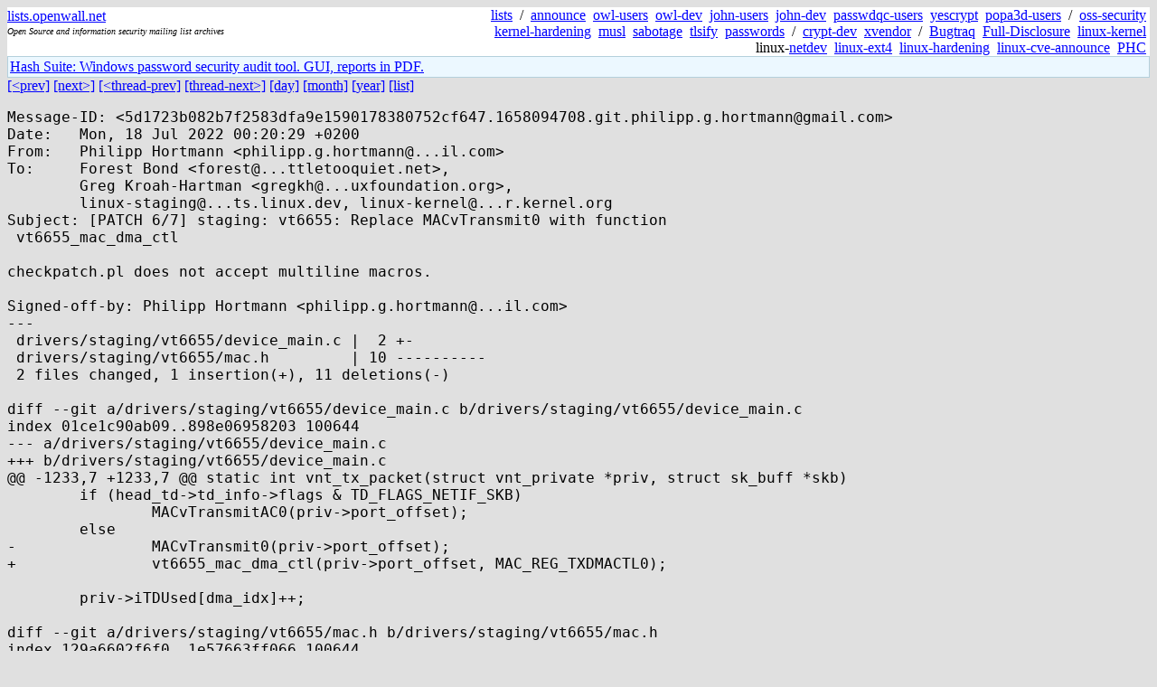

--- FILE ---
content_type: text/html; charset=utf-8
request_url: https://lists.openwall.net/linux-kernel/2022/07/17/400
body_size: 2361
content:
<!DOCTYPE HTML PUBLIC "-//W3C//DTD HTML 4.0 Transitional//EN">
<html>
<head>
<meta name="viewport" content="width=device-width, initial-scale=1">
<style type="text/css">
body { font-size: 16px; }
.cal_brief { text-align: center; }
.cal_brief td:first-child { background: inherit; }
.cal_brief td { background: #ccc; width: 5ex; padding: 2px; }
.cal_big { text-align: center; padding: 0; margin: 0; }
.cal_big td { padding: 0 2px; }
.cal_mon { text-align: center; }
.cal_mon th { font-size: small; padding: 0; margin: 0; }
.cal_mon td { background: #ccc; width: 5ex; height: 1.5em;
	padding: 2px; text-align: right; }
.cal_mon td[colspan] { background: inherit; }
.cal_mon sup { color: #F0F0F0; text-align: left; float: left;
	margin-top: -2pt; font-weight: bold; }
.cal_mon a { text-align: right; margin-left: -4em; float: right; }
</style>

<title>linux-kernel - [PATCH 6/7] staging: vt6655: Replace MACvTransmit0 with function
 vt6655_mac_dma_ctl</title>


</head>

<BODY bgcolor="#E0E0E0" text="black" link="blue" alink="red" vlink="navy">



<TABLE bgcolor="white" width="100%" border="0" cellspacing="0" cellpadding="0">
<TR>
<TD width="39%">
<A HREF="https://lists.openwall.net">lists.openwall.net</A>
<TD width="1%" rowspan="3">&nbsp;
<TD width="60%" align="right" rowspan="3">
<A HREF="/">lists</A>&nbsp;
/&nbsp;
<A HREF="https://www.openwall.com/lists/announce/">announce</A>&nbsp;
<A HREF="https://www.openwall.com/lists/owl-users/">owl-users</A>&nbsp;
<A HREF="https://www.openwall.com/lists/owl-dev/">owl-dev</A>&nbsp;
<A HREF="https://www.openwall.com/lists/john-users/">john-users</A>&nbsp;
<A HREF="https://www.openwall.com/lists/john-dev/">john-dev</A>&nbsp;
<A HREF="https://www.openwall.com/lists/passwdqc-users/">passwdqc-users</A>&nbsp;
<A HREF="https://www.openwall.com/lists/yescrypt/">yescrypt</A>&nbsp;
<A HREF="https://www.openwall.com/lists/popa3d-users/">popa3d-users</A>&nbsp;
/&nbsp;
<A HREF="https://www.openwall.com/lists/oss-security/">oss-security</A>&nbsp;
<A HREF="https://www.openwall.com/lists/kernel-hardening/">kernel-hardening</A>&nbsp;
<A HREF="https://www.openwall.com/lists/musl/">musl</A>&nbsp;
<A HREF="https://www.openwall.com/lists/sabotage/">sabotage</A>&nbsp;
<A HREF="https://www.openwall.com/lists/tlsify/">tlsify</A>&nbsp;
<A HREF="https://www.openwall.com/lists/passwords/">passwords</A>&nbsp;
/&nbsp;
<A HREF="https://www.openwall.com/lists/crypt-dev/">crypt-dev</A>&nbsp;
<A HREF="https://www.openwall.com/lists/xvendor/">xvendor</A>&nbsp;
/&nbsp;
<A HREF="/bugtraq/">Bugtraq</A>&nbsp;
<A HREF="/full-disclosure/">Full-Disclosure</A>&nbsp;
<A HREF="/linux-kernel/">linux-kernel</A>&nbsp;
linux-<A HREF="/netdev/">netdev</A>&nbsp;
<A HREF="/linux-ext4/">linux-ext4</A>&nbsp;
<a href="/linux-hardening/">linux-hardening</a>&nbsp;
<a href="/linux-cve-announce/">linux-cve-announce</a>&nbsp;
<a href="/phc-discussions/">PHC</a>&nbsp;
<TR><TD>
<DIV><FONT SIZE="-2"><I>Open Source and information security mailing list archives</I></FONT></DIV>
<TR><TD>&nbsp;
</TABLE>

<TABLE bgcolor="#B4D0DC" width="100%" border="0" cellspacing="0" cellpadding="1">
<TR><TD>
<TABLE width="100%" border="0" cellspacing="0" cellpadding="2">
<TR><TD bgcolor="#ECF8FF">

<a href="https://hashsuite.openwall.net">
Hash Suite: Windows password security audit tool. GUI, reports in PDF.</a>


</TABLE>
</TABLE>


<a href="399">[&lt;prev]</a> <a href="401">[next&gt;]</a> <a href="399">[&lt;thread-prev]</a> <a href="401">[thread-next&gt;]</a> <a href=".">[day]</a> <a href="..">[month]</a> <a href="../..">[year]</a> <a href="../../..">[list]</a>
<pre style="white-space: pre-wrap">
Message-ID: &lt;5d1723b082b7f2583dfa9e1590178380752cf647.1658094708.git.philipp.g.hortmann&#64;gmail.com&gt;
Date:   Mon, 18 Jul 2022 00:20:29 +0200
From:   Philipp Hortmann &lt;philipp.g.hortmann&#64;...il.com&gt;
To:     Forest Bond &lt;forest&#64;...ttletooquiet.net&gt;,
        Greg Kroah-Hartman &lt;gregkh&#64;...uxfoundation.org&gt;,
        linux-staging&#64;...ts.linux.dev, linux-kernel&#64;...r.kernel.org
Subject: [PATCH 6/7] staging: vt6655: Replace MACvTransmit0 with function
 vt6655_mac_dma_ctl

checkpatch.pl does not accept multiline macros.

Signed-off-by: Philipp Hortmann &lt;philipp.g.hortmann&#64;...il.com&gt;
---
 drivers/staging/vt6655/device_main.c |  2 +-
 drivers/staging/vt6655/mac.h         | 10 ----------
 2 files changed, 1 insertion(+), 11 deletions(-)

diff --git a/drivers/staging/vt6655/device_main.c b/drivers/staging/vt6655/device_main.c
index 01ce1c90ab09..898e06958203 100644
--- a/drivers/staging/vt6655/device_main.c
+++ b/drivers/staging/vt6655/device_main.c
@@ -1233,7 +1233,7 @@ static int vnt_tx_packet(struct vnt_private *priv, struct sk_buff *skb)
 	if (head_td-&gt;td_info-&gt;flags &amp; TD_FLAGS_NETIF_SKB)
 		MACvTransmitAC0(priv-&gt;port_offset);
 	else
-		MACvTransmit0(priv-&gt;port_offset);
+		vt6655_mac_dma_ctl(priv-&gt;port_offset, MAC_REG_TXDMACTL0);
 
 	priv-&gt;iTDUsed[dma_idx]++;
 
diff --git a/drivers/staging/vt6655/mac.h b/drivers/staging/vt6655/mac.h
index 129a6602f6f0..1e57663ff066 100644
--- a/drivers/staging/vt6655/mac.h
+++ b/drivers/staging/vt6655/mac.h
@@ -537,16 +537,6 @@
 
 /*---------------------  Export Macros ------------------------------*/
 
-#define MACvTransmit0(iobase)						\
-do {									\
-	unsigned long reg_value;					\
-	reg_value = ioread32(iobase + MAC_REG_TXDMACTL0);		\
-	if (reg_value &amp; DMACTL_RUN)					\
-		iowrite32(DMACTL_WAKE, iobase + MAC_REG_TXDMACTL0);	\
-	else								\
-		iowrite32(DMACTL_RUN, iobase + MAC_REG_TXDMACTL0);	\
-} while (0)
-
 #define MACvTransmitAC0(iobase)					\
 do {									\
 	unsigned long reg_value;					\
-- 
2.37.1

</pre>
<p><a href="https://www.openwall.com/blists/">Powered by blists</a> - <a href="https://lists.openwall.net">more mailing lists</a>


<p>

<a href="https://www.openwall.com/Owl/" title="Powered by Openwall GNU/*/Linux - security-enhanced &quot;Linux distribution&quot;"><img src="/images/Owl-80x15-4.png" width="80" height="15" border="0" alt="Powered by Openwall GNU/*/Linux"></a>
<a href="https://openvz.org" title="Powered by OpenVZ - OS virtualization solution for Linux"><img src="/images/OpenVZ-80x15-cd.png" width="80" height="15" border="0" alt="Powered by OpenVZ"></a>




</body>
</html>
